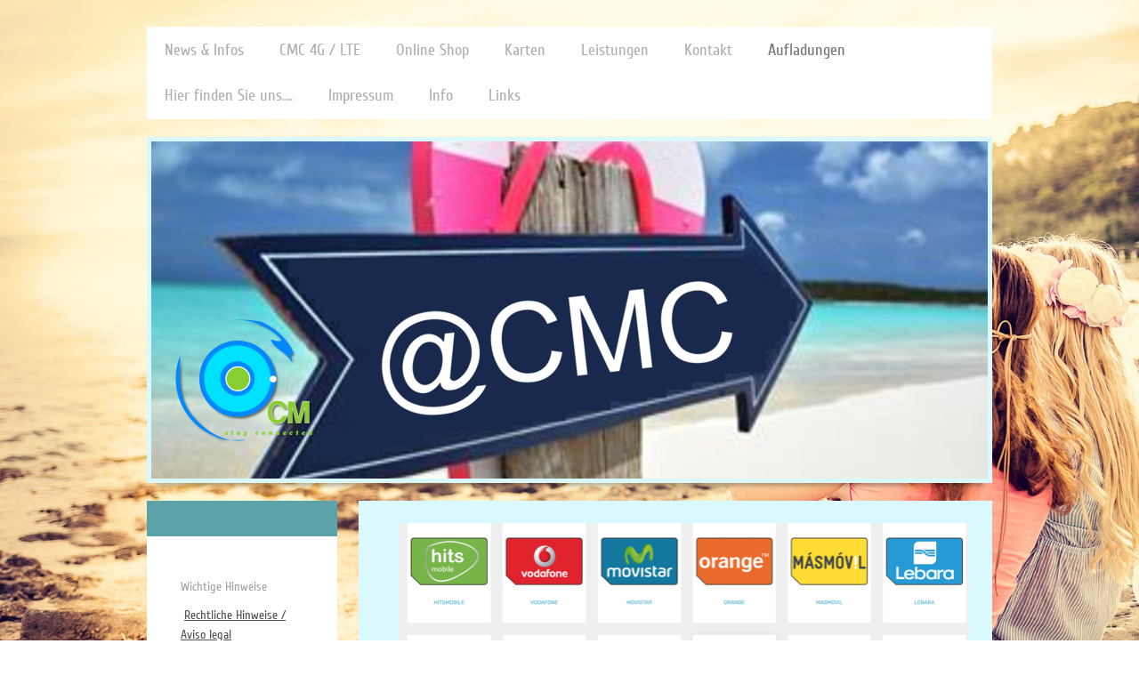

--- FILE ---
content_type: text/html; charset=UTF-8
request_url: https://www.cmc-mallorca.com/aufladungen/
body_size: 7685
content:
<!DOCTYPE html>
<html lang="de"  ><head prefix="og: http://ogp.me/ns# fb: http://ogp.me/ns/fb# business: http://ogp.me/ns/business#">
    <meta http-equiv="Content-Type" content="text/html; charset=utf-8"/>
    <meta name="generator" content="IONOS MyWebsite"/>
        
    <link rel="dns-prefetch" href="//cdn.website-start.de/"/>
    <link rel="dns-prefetch" href="//107.mod.mywebsite-editor.com"/>
    <link rel="dns-prefetch" href="https://107.sb.mywebsite-editor.com/"/>
    <link rel="shortcut icon" href="https://www.cmc-mallorca.com/s/misc/favicon.png?1393596906"/>
        <title>CMC - Mobilfunk Service auf Mallorca - Aufladungen</title>
    <style type="text/css">@media screen and (max-device-width: 1024px) {.diyw a.switchViewWeb {display: inline !important;}}</style>
    <style type="text/css">@media screen and (min-device-width: 1024px) {
            .mediumScreenDisabled { display:block }
            .smallScreenDisabled { display:block }
        }
        @media screen and (max-device-width: 1024px) { .mediumScreenDisabled { display:none } }
        @media screen and (max-device-width: 568px) { .smallScreenDisabled { display:none } }
                @media screen and (min-width: 1024px) {
            .mobilepreview .mediumScreenDisabled { display:block }
            .mobilepreview .smallScreenDisabled { display:block }
        }
        @media screen and (max-width: 1024px) { .mobilepreview .mediumScreenDisabled { display:none } }
        @media screen and (max-width: 568px) { .mobilepreview .smallScreenDisabled { display:none } }</style>
    <meta name="viewport" content="width=device-width, initial-scale=1, maximum-scale=1, minimal-ui"/>

<meta name="format-detection" content="telephone=no"/>
        <meta name="keywords" content="Mallorca,    Handy,    Telefon,    Telefonladen,    Can Pastilla,    Iphone,    Tarife,    Handel,    Großhandel,    Hits,    Digi,    Lebara,    Simyo"/>
            <meta name="description" content="&amp;nbsp;"/>
            <meta name="robots" content="index,follow"/>
        <link href="//cdn.website-start.de/templates/2052/style.css?1758547156484" rel="stylesheet" type="text/css"/>
    <link href="https://www.cmc-mallorca.com/s/style/theming.css?1707767280" rel="stylesheet" type="text/css"/>
    <link href="//cdn.website-start.de/app/cdn/min/group/web.css?1758547156484" rel="stylesheet" type="text/css"/>
<link href="//cdn.website-start.de/app/cdn/min/moduleserver/css/de_DE/common,rssaggregator,shoppingbasket?1758547156484" rel="stylesheet" type="text/css"/>
    <link href="//cdn.website-start.de/app/cdn/min/group/mobilenavigation.css?1758547156484" rel="stylesheet" type="text/css"/>
    <link href="https://107.sb.mywebsite-editor.com/app/logstate2-css.php?site=519161845&amp;t=1768782145" rel="stylesheet" type="text/css"/>

<script type="text/javascript">
    /* <![CDATA[ */
var stagingMode = '';
    /* ]]> */
</script>
<script src="https://107.sb.mywebsite-editor.com/app/logstate-js.php?site=519161845&amp;t=1768782145"></script>

    <link href="//cdn.website-start.de/templates/2052/print.css?1758547156484" rel="stylesheet" media="print" type="text/css"/>
    <script type="text/javascript">
    /* <![CDATA[ */
    var systemurl = 'https://107.sb.mywebsite-editor.com/';
    var webPath = '/';
    var proxyName = '';
    var webServerName = 'www.cmc-mallorca.com';
    var sslServerUrl = 'https://www.cmc-mallorca.com';
    var nonSslServerUrl = 'http://www.cmc-mallorca.com';
    var webserverProtocol = 'http://';
    var nghScriptsUrlPrefix = '//107.mod.mywebsite-editor.com';
    var sessionNamespace = 'DIY_SB';
    var jimdoData = {
        cdnUrl:  '//cdn.website-start.de/',
        messages: {
            lightBox: {
    image : 'Bild',
    of: 'von'
}

        },
        isTrial: 0,
        pageId: 918877984    };
    var script_basisID = "519161845";

    diy = window.diy || {};
    diy.web = diy.web || {};

        diy.web.jsBaseUrl = "//cdn.website-start.de/s/build/";

    diy.context = diy.context || {};
    diy.context.type = diy.context.type || 'web';
    /* ]]> */
</script>

<script type="text/javascript" src="//cdn.website-start.de/app/cdn/min/group/web.js?1758547156484" crossorigin="anonymous"></script><script type="text/javascript" src="//cdn.website-start.de/s/build/web.bundle.js?1758547156484" crossorigin="anonymous"></script><script type="text/javascript" src="//cdn.website-start.de/app/cdn/min/group/mobilenavigation.js?1758547156484" crossorigin="anonymous"></script><script src="//cdn.website-start.de/app/cdn/min/moduleserver/js/de_DE/common,rssaggregator,shoppingbasket?1758547156484"></script>
<script type="text/javascript" src="https://cdn.website-start.de/proxy/apps/oihe2p/resource/dependencies/"></script><script type="text/javascript">
                    if (typeof require !== 'undefined') {
                        require.config({
                            waitSeconds : 10,
                            baseUrl : 'https://cdn.website-start.de/proxy/apps/oihe2p/js/'
                        });
                    }
                </script><script type="text/javascript">if (window.jQuery) {window.jQuery_1and1 = window.jQuery;}</script>

<script type="text/javascript">
//<![CDATA[

  var _gaq = _gaq || [];
  _gaq.push(['_setAccount', 'UA-29395443-1']);
  _gaq.push(['_trackPageview']);

  (function() {
    var ga = document.createElement('script'); ga.type = 'text/javascript'; ga.async = true;
    ga.src = ('https:' == document.location.protocol ? 'https://ssl' : 'http://www') + '.google-analytics.com/ga.js';
    var s = document.getElementsByTagName('script')[0]; s.parentNode.insertBefore(ga, s);
  })();

//]]>
</script>
<meta name="google-site-verification" content="VB_J7_0bduoBZb-b7E-n0SHUtpg9CV_Tod-qQE9MMdE"/>
<script type="text/javascript">if (window.jQuery_1and1) {window.jQuery = window.jQuery_1and1;}</script>
<script type="text/javascript" src="//cdn.website-start.de/app/cdn/min/group/pfcsupport.js?1758547156484" crossorigin="anonymous"></script>    <meta property="og:type" content="business.business"/>
    <meta property="og:url" content="https://www.cmc-mallorca.com/aufladungen/"/>
    <meta property="og:title" content="CMC - Mobilfunk Service auf Mallorca - Aufladungen"/>
            <meta property="og:description" content="&amp;nbsp;"/>
                <meta property="og:image" content="https://www.cmc-mallorca.com/s/misc/logo.png?t=1764417831"/>
        <meta property="business:contact_data:country_name" content="Deutschland"/>
    
    
    
    
    
    
    
    
</head>


<body class="body diyBgActive  cc-pagemode-default diyfeSidebarLeft diy-market-de_DE" data-pageid="918877984" id="page-918877984">
    
    <div class="diyw">
        <div class="diyweb">
	<div class="diyfeMobileNav">
		
<nav id="diyfeMobileNav" class="diyfeCA diyfeCA2" role="navigation">
    <a title="Navigation aufklappen/zuklappen">Navigation aufklappen/zuklappen</a>
    <ul class="mainNav1"><li class=" hasSubNavigation"><a data-page-id="926191834" href="https://www.cmc-mallorca.com/" class=" level_1"><span>News &amp; Infos</span></a></li><li class=" hasSubNavigation"><a data-page-id="918877997" href="https://www.cmc-mallorca.com/cmc-4g-lte/" class=" level_1"><span>CMC 4G / LTE</span></a><span class="diyfeDropDownSubOpener">&nbsp;</span><div class="diyfeDropDownSubList diyfeCA diyfeCA3"><ul class="mainNav2"><li class=" hasSubNavigation"><a data-page-id="918877992" href="https://www.cmc-mallorca.com/cmc-4g-lte/online-shop/" class=" level_2"><span>Online Shop</span></a></li></ul></div></li><li class=" hasSubNavigation"><a data-page-id="926366920" href="https://www.cmc-mallorca.com/online-shop/" class=" level_1"><span>Online Shop</span></a></li><li class=" hasSubNavigation"><a data-page-id="918877963" href="https://www.cmc-mallorca.com/karten/" class=" level_1"><span>Karten</span></a><span class="diyfeDropDownSubOpener">&nbsp;</span><div class="diyfeDropDownSubList diyfeCA diyfeCA3"><ul class="mainNav2"><li class=" hasSubNavigation"><a data-page-id="918877995" href="https://www.cmc-mallorca.com/karten/lobster/" class=" level_2"><span>Lobster</span></a></li><li class=" hasSubNavigation"><a data-page-id="926378301" href="https://www.cmc-mallorca.com/karten/hitsmobile-vertrag/" class=" level_2"><span>Hitsmobile Vertrag</span></a></li><li class=" hasSubNavigation"><a data-page-id="918877994" href="https://www.cmc-mallorca.com/karten/hitsmobile-prepaid/" class=" level_2"><span>Hitsmobile Prepaid</span></a><span class="diyfeDropDownSubOpener">&nbsp;</span><div class="diyfeDropDownSubList diyfeCA diyfeCA3"><ul class="mainNav3"><li class=" hasSubNavigation"><a data-page-id="926017955" href="https://www.cmc-mallorca.com/karten/hitsmobile-prepaid/automatische-aufladung-hits/" class=" level_3"><span>Automatische Aufladung Hits</span></a></li></ul></div></li><li class=" hasSubNavigation"><a data-page-id="918878000" href="https://www.cmc-mallorca.com/karten/lebara/" class=" level_2"><span>Lebara</span></a></li><li class=" hasSubNavigation"><a data-page-id="918877996" href="https://www.cmc-mallorca.com/karten/simyo-pro-alternative-karten/" class=" level_2"><span>Simyo Pro / alternative Karten</span></a></li><li class=" hasSubNavigation"><a data-page-id="926490059" href="https://www.cmc-mallorca.com/karten/öffnungszeiten/" class=" level_2"><span>Öffnungszeiten</span></a></li></ul></div></li><li class=" hasSubNavigation"><a data-page-id="926489463" href="https://www.cmc-mallorca.com/leistungen/" class=" level_1"><span>Leistungen</span></a><span class="diyfeDropDownSubOpener">&nbsp;</span><div class="diyfeDropDownSubList diyfeCA diyfeCA3"><ul class="mainNav2"><li class=" hasSubNavigation"><a data-page-id="926489464" href="https://www.cmc-mallorca.com/leistungen/reparaturen/" class=" level_2"><span>Reparaturen</span></a></li><li class=" hasSubNavigation"><a data-page-id="926489465" href="https://www.cmc-mallorca.com/leistungen/mac-apple/" class=" level_2"><span>Mac / Apple</span></a></li><li class=" hasSubNavigation"><a data-page-id="926489466" href="https://www.cmc-mallorca.com/leistungen/apple-service/" class=" level_2"><span>Apple - Service</span></a></li></ul></div></li><li class=" hasSubNavigation"><a data-page-id="918877998" href="https://www.cmc-mallorca.com/kontakt/" class=" level_1"><span>Kontakt</span></a></li><li class="current hasSubNavigation"><a data-page-id="918877984" href="https://www.cmc-mallorca.com/aufladungen/" class="current level_1"><span>Aufladungen</span></a></li><li class=" hasSubNavigation"><a data-page-id="918877999" href="https://www.cmc-mallorca.com/hier-finden-sie-uns/" class=" level_1"><span>Hier finden Sie uns....</span></a></li><li class=" hasSubNavigation"><a data-page-id="918877971" href="https://www.cmc-mallorca.com/impressum/" class=" level_1"><span>Impressum</span></a></li><li class=" hasSubNavigation"><a data-page-id="926504372" href="https://www.cmc-mallorca.com/info/" class=" level_1"><span>Info</span></a></li><li class=" hasSubNavigation"><a data-page-id="926489476" href="https://www.cmc-mallorca.com/links/" class=" level_1"><span>Links</span></a><span class="diyfeDropDownSubOpener">&nbsp;</span><div class="diyfeDropDownSubList diyfeCA diyfeCA3"><ul class="mainNav2"><li class=" hasSubNavigation"><a data-page-id="926495941" href="https://www.cmc-mallorca.com/links/impressum/" class=" level_2"><span>Impressum</span></a></li></ul></div></li></ul></nav>
	</div>
	<div class="diywebNav diywebNavHorizontal diywebNavMain diywebNav1">
		<div class="diywebLiveArea">
			<div class="diywebMainGutter">

				<div class="diyfeGE diyfeCA diyfeCA2">
					<div class="diywebGutter">
						<div class="webnavigation"><ul id="mainNav1" class="mainNav1"><li class="navTopItemGroup_1"><a data-page-id="926191834" href="https://www.cmc-mallorca.com/" class="level_1"><span>News &amp; Infos</span></a></li><li class="navTopItemGroup_2"><a data-page-id="918877997" href="https://www.cmc-mallorca.com/cmc-4g-lte/" class="level_1"><span>CMC 4G / LTE</span></a></li><li class="navTopItemGroup_3"><a data-page-id="926366920" href="https://www.cmc-mallorca.com/online-shop/" class="level_1"><span>Online Shop</span></a></li><li class="navTopItemGroup_4"><a data-page-id="918877963" href="https://www.cmc-mallorca.com/karten/" class="level_1"><span>Karten</span></a></li><li class="navTopItemGroup_5"><a data-page-id="926489463" href="https://www.cmc-mallorca.com/leistungen/" class="level_1"><span>Leistungen</span></a></li><li class="navTopItemGroup_6"><a data-page-id="918877998" href="https://www.cmc-mallorca.com/kontakt/" class="level_1"><span>Kontakt</span></a></li><li class="navTopItemGroup_7"><a data-page-id="918877984" href="https://www.cmc-mallorca.com/aufladungen/" class="current level_1"><span>Aufladungen</span></a></li><li class="navTopItemGroup_8"><a data-page-id="918877999" href="https://www.cmc-mallorca.com/hier-finden-sie-uns/" class="level_1"><span>Hier finden Sie uns....</span></a></li><li class="navTopItemGroup_9"><a data-page-id="918877971" href="https://www.cmc-mallorca.com/impressum/" class="level_1"><span>Impressum</span></a></li><li class="navTopItemGroup_10"><a data-page-id="926504372" href="https://www.cmc-mallorca.com/info/" class="level_1"><span>Info</span></a></li><li class="navTopItemGroup_11"><a data-page-id="926489476" href="https://www.cmc-mallorca.com/links/" class="level_1"><span>Links</span></a></li></ul></div>
					</div>
				</div>

			</div>
		</div>
	</div>

	<div class="diywebEmotionHeader">
		<div class="diywebLiveArea">
			<div class="diywebMainGutter">

				<div class="diyfeGE">
					<div class="diywebGutter">
						
<style type="text/css" media="all">
.diyw div#emotion-header {
        max-width: 940px;
        max-height: 379px;
                background: #EEEEEE;
    }

.diyw div#emotion-header-title-bg {
    left: 0%;
    top: 78%;
    width: 100%;
    height: 0%;

    background-color: #FFFFFF;
    opacity: 0.00;
    filter: alpha(opacity = 0);
    }
.diyw img#emotion-header-logo {
    left: 0.00%;
    top: 41.95%;
    background: transparent;
            width: 23.40%;
        height: 58.05%;
                border: none;
        padding: 0px;
        }

.diyw div#emotion-header strong#emotion-header-title {
    left: 67%;
    top: 74%;
    color: #000000;
        font: normal bold 35px/120% Georgia, serif;
}

.diyw div#emotion-no-bg-container{
    max-height: 379px;
}

.diyw div#emotion-no-bg-container .emotion-no-bg-height {
    margin-top: 40.32%;
}
</style>
<div id="emotion-header" data-action="loadView" data-params="active" data-imagescount="8">
            <img src="https://www.cmc-mallorca.com/s/img/emotionheader.jpg?1582124204.940px.379px" id="emotion-header-img" alt=""/>
            
        <div id="ehSlideshowPlaceholder">
            <div id="ehSlideShow">
                <div class="slide-container">
                                        <div style="background-color: #EEEEEE">
                            <img src="https://www.cmc-mallorca.com/s/img/emotionheader.jpg?1582124204.940px.379px" alt=""/>
                        </div>
                                    </div>
            </div>
        </div>


        <script type="text/javascript">
        //<![CDATA[
                diy.module.emotionHeader.slideShow.init({ slides: [{"url":"https:\/\/www.cmc-mallorca.com\/s\/img\/emotionheader.jpg?1582124204.940px.379px","image_alt":"","bgColor":"#EEEEEE"},{"url":"https:\/\/www.cmc-mallorca.com\/s\/img\/emotionheader_1.jpg?1582124204.940px.379px","image_alt":"","bgColor":"#EEEEEE"},{"url":"https:\/\/www.cmc-mallorca.com\/s\/img\/emotionheader_2.jpg?1582124204.940px.379px","image_alt":"","bgColor":"#EEEEEE"},{"url":"https:\/\/www.cmc-mallorca.com\/s\/img\/emotionheader_3.jpg?1582124204.940px.379px","image_alt":"","bgColor":"#EEEEEE"},{"url":"https:\/\/www.cmc-mallorca.com\/s\/img\/emotionheader_4.jpg?1582124204.940px.379px","image_alt":"","bgColor":"#EEEEEE"},{"url":"https:\/\/www.cmc-mallorca.com\/s\/img\/emotionheader_5.png?1582124204.940px.379px","image_alt":"","bgColor":"#EEEEEE"},{"url":"https:\/\/www.cmc-mallorca.com\/s\/img\/emotionheader_6.jpg?1582124204.940px.379px","image_alt":"","bgColor":"#EEEEEE"},{"url":"https:\/\/www.cmc-mallorca.com\/s\/img\/emotionheader_7.JPG?1582124204.940px.379px","image_alt":"","bgColor":"#EEEEEE"}] });
        //]]>
        </script>

    
                        <a href="https://www.cmc-mallorca.com/">
        
                    <img id="emotion-header-logo" src="https://www.cmc-mallorca.com/s/misc/logo.png?t=1764417831" alt=""/>
        
                    </a>
            
                  	<div id="emotion-header-title-bg"></div>
    
            <strong id="emotion-header-title" style="text-align: left"></strong>
                    <div class="notranslate">
                <svg xmlns="http://www.w3.org/2000/svg" version="1.1" id="emotion-header-title-svg" viewBox="0 0 940 379" preserveAspectRatio="xMinYMin meet"><text style="font-family:Georgia, serif;font-size:35px;font-style:normal;font-weight:bold;fill:#000000;line-height:1.2em;"><tspan x="0" style="text-anchor: start" dy="0.95em"> </tspan></text></svg>
            </div>
            
    
    <script type="text/javascript">
    //<![CDATA[
    (function ($) {
        function enableSvgTitle() {
                        var titleSvg = $('svg#emotion-header-title-svg'),
                titleHtml = $('#emotion-header-title'),
                emoWidthAbs = 940,
                emoHeightAbs = 379,
                offsetParent,
                titlePosition,
                svgBoxWidth,
                svgBoxHeight;

                        if (titleSvg.length && titleHtml.length) {
                offsetParent = titleHtml.offsetParent();
                titlePosition = titleHtml.position();
                svgBoxWidth = titleHtml.width();
                svgBoxHeight = titleHtml.height();

                                titleSvg.get(0).setAttribute('viewBox', '0 0 ' + svgBoxWidth + ' ' + svgBoxHeight);
                titleSvg.css({
                   left: Math.roundTo(100 * titlePosition.left / offsetParent.width(), 3) + '%',
                   top: Math.roundTo(100 * titlePosition.top / offsetParent.height(), 3) + '%',
                   width: Math.roundTo(100 * svgBoxWidth / emoWidthAbs, 3) + '%',
                   height: Math.roundTo(100 * svgBoxHeight / emoHeightAbs, 3) + '%'
                });

                titleHtml.css('visibility','hidden');
                titleSvg.css('visibility','visible');
            }
        }

        
            var posFunc = function($, overrideSize) {
                var elems = [], containerWidth, containerHeight;
                                    elems.push({
                        selector: '#emotion-header-title',
                        overrideSize: true,
                        horPos: 98.4,
                        vertPos: 1.05                    });
                    lastTitleWidth = $('#emotion-header-title').width();
                                                elems.push({
                    selector: '#emotion-header-title-bg',
                    horPos: 0,
                    vertPos: 100                });
                                                elems.push({
                    selector: '#scButton',
                    horPos: 100,
                    vertPos: 100                });
                
                containerWidth = parseInt('940');
                containerHeight = parseInt('379');

                for (var i = 0; i < elems.length; ++i) {
                    var el = elems[i],
                        $el = $(el.selector),
                        pos = {
                            left: el.horPos,
                            top: el.vertPos
                        };
                    if (!$el.length) continue;
                    var anchorPos = $el.anchorPosition();
                    anchorPos.$container = $('#emotion-header');

                    if (overrideSize === true || el.overrideSize === true) {
                        anchorPos.setContainerSize(containerWidth, containerHeight);
                    } else {
                        anchorPos.setContainerSize(null, null);
                    }

                    var pxPos = anchorPos.fromAnchorPosition(pos),
                        pcPos = anchorPos.toPercentPosition(pxPos);

                    var elPos = {};
                    if (!isNaN(parseFloat(pcPos.top)) && isFinite(pcPos.top)) {
                        elPos.top = pcPos.top + '%';
                    }
                    if (!isNaN(parseFloat(pcPos.left)) && isFinite(pcPos.left)) {
                        elPos.left = pcPos.left + '%';
                    }
                    $el.css(elPos);
                }

                // switch to svg title
                enableSvgTitle();
            };

                        var $emotionImg = jQuery('#emotion-header-img');
            if ($emotionImg.length > 0) {
                // first position the element based on stored size
                posFunc(jQuery, true);

                // trigger reposition using the real size when the element is loaded
                var ehLoadEvTriggered = false;
                $emotionImg.one('load', function(){
                    posFunc(jQuery);
                    ehLoadEvTriggered = true;
                                        diy.module.emotionHeader.slideShow.start();
                                    }).each(function() {
                                        if(this.complete || typeof this.complete === 'undefined') {
                        jQuery(this).load();
                    }
                });

                                noLoadTriggeredTimeoutId = setTimeout(function() {
                    if (!ehLoadEvTriggered) {
                        posFunc(jQuery);
                    }
                    window.clearTimeout(noLoadTriggeredTimeoutId)
                }, 5000);//after 5 seconds
            } else {
                jQuery(function(){
                    posFunc(jQuery);
                });
            }

                        if (jQuery.isBrowser && jQuery.isBrowser.ie8) {
                var longTitleRepositionCalls = 0;
                longTitleRepositionInterval = setInterval(function() {
                    if (lastTitleWidth > 0 && lastTitleWidth != jQuery('#emotion-header-title').width()) {
                        posFunc(jQuery);
                    }
                    longTitleRepositionCalls++;
                    // try this for 5 seconds
                    if (longTitleRepositionCalls === 5) {
                        window.clearInterval(longTitleRepositionInterval);
                    }
                }, 1000);//each 1 second
            }

            }(jQuery));
    //]]>
    </script>

    </div>

					</div>
				</div>

			</div>
		</div>
	</div>

	<div class="diywebContent">
		<div class="diywebLiveArea">
			<div class="diywebMainGutter">

				<div class="diyfeGridGroup diyfeCA diyfeCA1">

					<div class="diywebMain diyfeGE">
						<div class="diywebGutter">
							
        <div id="content_area">
        	<div id="content_start"></div>
        	
        
        <div id="matrix_1023368225" class="sortable-matrix" data-matrixId="1023368225"><div class="n module-type-textWithImage diyfeLiveArea "> 
<div class="clearover imageFitWidth" id="textWithImage-5815535630">
<div class="align-container imgright imgblock" style="max-width: 100%; width: 643px;">
    <a class="imagewrapper" href="https://www.cmc-mallorca.com/s/cc_images/teaserbox_2475656857.png?t=1548859142" rel="lightbox[5815535630]">
        <img src="https://www.cmc-mallorca.com/s/cc_images/cache_2475656857.png?t=1548859142" id="image_5815535630" alt="" style="width:100%"/>
    </a>


</div> 
<div class="textwrapper">

</div>
</div> 
<script type="text/javascript">
    //<![CDATA[
    jQuery(document).ready(function($){
        var $target = $('#textWithImage-5815535630');

        if ($.fn.swipebox && Modernizr.touch) {
            $target
                .find('a[rel*="lightbox"]')
                .addClass('swipebox')
                .swipebox();
        } else {
            $target.tinyLightbox({
                item: 'a[rel*="lightbox"]',
                cycle: false,
                hideNavigation: true
            });
        }
    });
    //]]>
</script>
 </div><div class="n module-type-header diyfeLiveArea "> <h2><span class="diyfeDecoration">                  Aufladungen aller spanischer Prepaid Anbieter hier auf                      
         unserer Seite  !!!</span></h2> </div><div class="n module-type-hr diyfeLiveArea "> <div style="padding: 0px 0px">
    <div class="hr"></div>
</div>
 </div><div class="n module-type-button diyfeLiveArea "> <div class="module-button-container" style="text-align:center;width:100%">
    <a href="https://aufladen.es" class="diyfeLinkAsButton" target="_blank" style="background-color: #FFEB3C !important;border-color: #FFEB3C !important;color: #666666 !important;">Aufladen.es</a></div>
 </div></div>
        
        
        </div>
						</div>
					</div>

					<div class="diywebSecondary diyfeCA diyfeCA3 diyfeGE">
						<div class="diywebNav diywebNav23">
							<div class="diywebGutter">
								<div class="webnavigation"></div>
							</div>
						</div>
						<div class="diywebSidebar">
							<div class="diywebGutter">
								<div id="matrix_1023368210" class="sortable-matrix" data-matrixId="1023368210"><div class="n module-type-table diyfeLiveArea "> 
<div id="table_5815535813">
    <div class="tableContainer" id="table_5815535813_container">
        <table border="0" cellpadding="3" cellspacing="0" style="width: 153px;">
<tbody>
<tr>
<td> </td>
<td style="width: 137px;">
<p>Wichtige Hinweise</p>
</td>
</tr>
<tr>
<td>
<p> </p>
</td>
<td style="width: 137px;">
<p> <a href="https://www.cmc-mallorca.com/rechtliche-hinweise-aviso-legal/" target="_self">Rechtliche Hinweise / Aviso legal</a></p>
</td>
</tr>
<tr>
<td>
<p> </p>
</td>
<td style="width: 137px;">
<p> <a href="https://www.cmc-mallorca.com/vertragsbedingungen-condiciones-generales-de-contratación/" target="_self">Vertragsbedingungen / condiciones generales de contratación</a> </p>
</td>
</tr>
<tr>
<td>
<p> </p>
</td>
<td style="width: 137px;">
<p> <a href="https://www.cmc-mallorca.com/benutzung-von-cookies/" target="_self">Verwendung von Cookies</a></p>
</td>
</tr>
</tbody>
</table>    </div>
    <div class="c"></div>
</div>

<script type="text/javascript">
jQuery(function() {
    if (Modernizr.touch) {
        diy.module.tableModule.initFadeScroll("#table_5815535813");
    }
});
</script>
 </div><div class="n module-type-text diyfeLiveArea "> <p><a href="https://www.cmc-mallorca.com/karten/"><span style="color:#666666;">Deutsch</span></a><span style="color:#666666;">  |  </span> <a href="https://www.cmc-mallorca.com/downloads/overview/"><span style="color:#666666;">Englisch</span></a></p> </div><div class="n module-type-header diyfeLiveArea "> <h1><span class="diyfeDecoration">Hier finden Sie uns:</span></h1> </div><div class="n module-type-text diyfeLiveArea "> <p><span style="color:#666666;"><strong>CMC - Mallorca</strong></span></p>
<p> </p>
<p><span style="color:#666666;">c./ Tramuntana 20, Local 67</span></p>
<p><span style="color:#666666;">07610 Can Pastilla<br/>
<br/>
Telefon: +34 971 262524</span></p>
<p><span style="color:#666666;">       </span> <a href="https://www.cmc-mallorca.com/hier-finden-sie-uns/" target="_self"><span style="color:#666666;">Google Maps</span></a></p> </div><div class="n module-type-hr diyfeLiveArea "> <div style="padding: 0px 0px">
    <div class="hr"></div>
</div>
 </div><div class="n module-type-header diyfeLiveArea "> <h2><span class="diyfeDecoration">Unsere Öffnungs -zeiten</span></h2> </div><div class="n module-type-text diyfeLiveArea "> <p style="text-align: left;"><span style="color:#666666;"><span lang="EN-GB" xml:lang="EN-GB">Mo-Fr  10:00Uhr-13:30Uhr</span></span></p>
<p style="text-align: left;"><span style="color:#666666;"><span lang="EN-GB" xml:lang="EN-GB">           15:00Uhr-19:00Uhr</span></span></p>
<p> </p> </div><div class="n module-type-hr diyfeLiveArea "> <div style="padding: 0px 0px">
    <div class="hr"></div>
</div>
 </div><div class="n module-type-header diyfeLiveArea "> <h2><span class="diyfeDecoration">Aktuelles</span></h2> </div><div class="n module-type-text diyfeLiveArea "> <p><span style="color:#666666;">telefonieren Sie immer noch zu</span> <a href="https://www.cmc-mallorca.com/karten/lobster/"><span style="color:#666666;">teuer</span></a><span style="color:#666666;">?</span></p>
<p> </p>
<p> </p> </div><div class="n module-type-imageSubtitle diyfeLiveArea "> <div class="clearover imageSubtitle imageFitWidth" id="imageSubtitle-5798827729">
    <div class="align-container align-center" style="max-width: 380px">
        <a class="imagewrapper" href="https://www.cmc-mallorca.com/cmc-4g-lte/online-shop/">
            <img id="image_2454286159" src="https://www.cmc-mallorca.com/s/cc_images/cache_2454286159.jpg?t=1488813884" alt="" style="max-width: 380px; height:auto"/>
        </a>

        
    </div>

</div>

<script type="text/javascript">
//<![CDATA[
jQuery(function($) {
    var $target = $('#imageSubtitle-5798827729');

    if ($.fn.swipebox && Modernizr.touch) {
        $target
            .find('a[rel*="lightbox"]')
            .addClass('swipebox')
            .swipebox();
    } else {
        $target.tinyLightbox({
            item: 'a[rel*="lightbox"]',
            cycle: false,
            hideNavigation: true
        });
    }
});
//]]>
</script>
 </div><div class="n module-type-hr diyfeLiveArea "> <div style="padding: 0px 0px">
    <div class="hr"></div>
</div>
 </div><div class="n module-type-text diyfeLiveArea "> <p><span style="color:#666666;">Neuware / Second Hand</span></p>
<p> </p>
<ul>
<li><span style="color:#666666;">iPhone 8 plus         64GB  299€ black</span></li>
<li><span style="color:#666666;">iPhone 8                64GB  299€ black</span></li>
<li><span style="color:#666666;">iPhone 7               128GB 149€ black</span></li>
<li><a href="http://www.prepaid.es" target="_blank"><span style="color:#666666;">Online Shop</span></a></li>
</ul>
<p> </p> </div><div class="n module-type-hr diyfeLiveArea "> <div style="padding: 0px 0px">
    <div class="hr"></div>
</div>
 </div><div class="n module-type-remoteModule-rssaggregator diyfeLiveArea ">             <div id="modul_5798864660_content"><div class="rssaggregator">
  <div class="msg">
    <div class="loading">RSS-Feeds werden geladen...</div>
  </div>
</div></div><script>/* <![CDATA[ */var __NGHModuleInstanceData5798864660 = __NGHModuleInstanceData5798864660 || {};__NGHModuleInstanceData5798864660.server = 'http://107.mod.mywebsite-editor.com';__NGHModuleInstanceData5798864660.data_web = [];var m = mm[5798864660] = new RSSAggregator(5798864660,3062,'rssaggregator');if (m.initView_main != null) m.initView_main();/* ]]> */</script>
         </div></div>
							</div>
						</div><!-- .diywebSidebar -->
					</div><!-- .diywebSecondary -->

				</div><!-- .diyfeGridGroup -->

			</div><!-- .diywebMainGutter -->
		</div>
	</div><!-- .diywebContent -->

	<div class="diywebFooter">
		<div class="diywebLiveArea">
			<div class="diywebMainGutter">

				<div class="diyfeGE diyfeCA diyfeCA4 diywebPull">
					<div class="diywebGutter">
						<div id="contentfooter">
    <div class="leftrow">
                        <a rel="nofollow" href="javascript:window.print();">
                    <img class="inline" height="14" width="18" src="//cdn.website-start.de/s/img/cc/printer.gif" alt=""/>
                    Druckversion                </a> <span class="footer-separator">|</span>
                <a href="https://www.cmc-mallorca.com/sitemap/">Sitemap</a>
                        <br/> © CMC - Mallorca<br/>
            </div>
    <script type="text/javascript">
        window.diy.ux.Captcha.locales = {
            generateNewCode: 'Neuen Code generieren',
            enterCode: 'Bitte geben Sie den Code ein'
        };
        window.diy.ux.Cap2.locales = {
            generateNewCode: 'Neuen Code generieren',
            enterCode: 'Bitte geben Sie den Code ein'
        };
    </script>
    <div class="rightrow">
                    <span class="loggedout">
                <a rel="nofollow" id="login" href="https://login.1and1-editor.com/519161845/www.cmc-mallorca.com/de?pageId=918877984">
                    Login                </a>
            </span>
                <p><a class="diyw switchViewWeb" href="javascript:switchView('desktop');">Webansicht</a><a class="diyw switchViewMobile" href="javascript:switchView('mobile');">Mobile-Ansicht</a></p>
                <span class="loggedin">
            <a rel="nofollow" id="logout" href="https://107.sb.mywebsite-editor.com/app/cms/logout.php">Logout</a> <span class="footer-separator">|</span>
            <a rel="nofollow" id="edit" href="https://107.sb.mywebsite-editor.com/app/519161845/918877984/">Seite bearbeiten</a>
        </span>
    </div>
</div>
            <div id="loginbox" class="hidden">
                <script type="text/javascript">
                    /* <![CDATA[ */
                    function forgotpw_popup() {
                        var url = 'https://passwort.1und1.de/xml/request/RequestStart';
                        fenster = window.open(url, "fenster1", "width=600,height=400,status=yes,scrollbars=yes,resizable=yes");
                        // IE8 doesn't return the window reference instantly or at all.
                        // It may appear the call failed and fenster is null
                        if (fenster && fenster.focus) {
                            fenster.focus();
                        }
                    }
                    /* ]]> */
                </script>
                                <img class="logo" src="//cdn.website-start.de/s/img/logo.gif" alt="IONOS" title="IONOS"/>

                <div id="loginboxOuter"></div>
            </div>
        

					</div>
				</div>

			</div>
		</div>
	</div><!-- .diywebFooter -->
</div><!-- .diyweb -->    </div>

    
    </body>


<!-- rendered at Sat, 29 Nov 2025 13:03:51 +0100 -->
</html>


--- FILE ---
content_type: text/html; charset=UTF-8
request_url: https://www.cmc-mallorca.com/proxy/rpc/
body_size: 9357
content:
{"result":{"html":"<div>\n  <div class=\"ewoao_rss_article\">\n        <div class=\"ewoao_rss_article_img_wrap_left\"><img src=\"data:image\/png;charset=utf-8;base64,iVBORw0KGgoAAAANSUhEUgAAAFoAAAAyCAYAAADcD8w1AAAABGdBTUEAALGPC\/xhBQAAAAFzUkdCAK7OHOkAAAAgY0hSTQAAeiYAAICEAAD6AAAAgOgAAHUwAADqYAAAOpgAABdwnLpRPAAAAAZiS0dEAP8A\/wD\/oL2nkwAAAAlwSFlzAAALEgAACxIB0t1+\/AAAH0RJREFUeNqFnFuQZedV339rfd8+p7tnNDMajS6WZcmyJSNjW4qNcQEGY0yoEAhUKEISQvFA5SFVhIe8pMhjHpKn5NVJqpJUqFSoMikS7Ap3CkiZcImCwYAUELIFsizLI2kuPT3d55y9v2+tPKy192m5qEqXRjN9OWfvvb51+a\/\/+q+Wn\/[base64]\/hxHPLr4mD48rPiQl6Q+FFHd+OGWitTn7h7dsLFi5dobUe3jgioKrWsuXt6m1VdIygnZ3eopWJu+XAAStXKbtowDAMgbKctWipmhiB066gItRTMejycO603RAXH0VLiZoGiQs\/XujvmHUHiIQHy3wIgsnxF2P+I5\/05gGi+zsEFkXi35eNrXiz5tiL764goKvFa8vWebyIiFCkgICqgeQ1R9N7L9zGOW0SUWgpuslzGDbbjllIqdVixHTfsppHVsMbdmdqICxRVwLH0nmncgTtVw2h4PKOK0KwBBiIULZjH1dwddxBVkPAEQdDZUPl9d0dk78Eiujf2W2wmCI44yF\/xffYmB\/FzX1DICAlTa15HECn5d7w\/opQ0PBlNPh8Is1PHZ3r9jVc5PLxI0cpu3NH6RK0rrDfGtsPNadZoU6OUipsxTSMiMAwD3Z1d26WXQO8dM6doiYcVMhwFSniGObhFiKloemxG8RKq0M3C+AI2G1jL4mo+fxNdfBzdG9pFETQeOz0z7mlx3fREzQOTfXSInDuMc5\/v3ZyC4BrHonkdEw8P10KpJbOCUI+OLjO2kd47pVR672y3Z4gqtQ6oONM0UssqLuDxRmYdaw33vIhETiqlYAhT75FCJPJeN0MtTaCKqoY3O6C6eK+5oVIj987e4lBKhqSDa\/q7SBzAbAHRiJa09hzW6oKd9zTmdADikb5sST+WuVX2ts5cDB41Yo6WcKEldagIUEHAzFHCyIKg0zTS2hQe1DvuMNQBd+jd42S00t1ovUEpSx3obsvNdItHZDYYztQbvfs+tZy74Y6FXcTp1jHv6WR67kHAI\/bDdA7mltf3vQMv4UwUouXD9ulhPtQlne8\/kcwe81GIyPI++\/Q0B4YsB6bn0w\/O7PhhYF0u6YCO04RI5FKzjgDNeiAFa0zTtISNm8WhuFDriql1dm1CRClacIFmLQqd296rwoXQ9ErNB4kiqahUhlIzRxey9kdoeqQVyzTh6ZIq+3QRKUEXtDGnBT+XNlT0fLZYPBoEl5LpQ5b3mosdi8HnA31rAZ0\/m9PRHIEighZFS+R1HYaKm6BSQJTJJhyh9wkyf06tYd0S1gidzmiNOqyoKuGN7pFCXDCLE8UtjC4ax2qOasEsUonP4StK90AI8w1HOIfJRQQpc+FR0H1q2OfV\/J+fS7EyZ2if7Z2F77zx\/moDci6Lx8\/[base64]\/PyeUSZK5O35Wug5dCKUonhvcSxaUGAcR+r68IjeOzr3rBlKzRpDGah1YGqNbtO+2Lhi3VkNkdc70Lojahm4dX93c6XOdrlbXEMt0oeLMPaGmnOwPuSeo4vcc3iBg9Wai4cXMpyjqzzZ7dhMI3d2O06niVorw9cUxe5ObxPrYc0Dh\/dw7cIRVw6OuLBacTgMf2XT0sz441de4aU3b1BVlzyPzA3MHlXMeUQ0ruV9hnBgWDZn52qIO0Ot1FoGznY7RC3BdcGtB4512G7PKGWguWXYGlULw7Bi6j3Ce19V0sOi2ShaqKXS8Xw\/Q+evdae1iYtH9\/DItYd5+L4HuP\/yVQ5Wa\/5\/H9txx\/W7d\/[base64]\/obUcdlEuXr3DvtWtcve8+DlZrHru65u1XrvCnr7\/GSzduMvaJq0dHfNOjj3FYB9yN3W7L6eaUzz\/\/f\/n8H\/4+b9z4CtvtKb1Z1J\/djsfe8QQ\/+U9+ktNxopsnD5MNC5k+sxlxwHpHNTpaMwfxKHZiC6cjKkunLMlZ1fXqMN44wfXcvBStS6c1tegaEaGUgd578jOOaIRjQegehY3smVRLMGYexW9qI6vVAR956oO897H3UErB3fjSS3\/Jc3\/8Ii\/82Us8\/9yL3Lxxm83ZKbbbQj+h2ikXjw64fPky73zXu\/nwxz\/GN\/\/1j3PPpct84KFHeOTyVZ67\/hXee\/\/bOKwDp6d3MWtoEb56coNP\/8Yv8cXnf5+DlYA1NrsdbspT7\/kAP\/i3f4jXtzv+4OWXKYlwXKLxMbFAR14wWnSoWjA6WEDQogW3qENzPyIiYJbNVUDnOrVxAfMiUHTIULBoRIY11sNYbr5HBaXQulFKVPluRq0r+oKNlNb6Uvi2uy0P3vcAH\/vgt3Ll4mV6m\/ijZ\/+I3\/zNZ\/mzF17m+M4p223j+PYx9ImiTi2CUFGgbc+4NW65\/foNnv+TF\/j855\/nH\/zDH+GRRx\/l3sMjvvWxd+PA3ZPblFpZrQ4xMU63G27fvMWd47tw8YiHHniIj73vaT7y4W\/jyff\/NV65c8Lv\/cVfsNYosMEcRqsdrTsLTSoEygJdPLybUVBwT29eKimlBN\/jBnU1HLJrI947tShTb8FxuGJZtZ04yXEa88QqUhRVoTWjDCVuyAIiLj1z5rHNNPH4w+\/k4x\/6VoY68PKLX+DTP\/sZXnjhy2ynONyLR2uqCD4OTJuGuAFxUGoDRSbqMLAqa8rhmi\/\/xVf53B\/8GZcuHTKsDlkfXkBVOTw8WoqnmXP54BJ\/8xPfw5Xv\/QEef\/RRrlx7gGMpfPX4mP\/14hdpbhzUAXFfeJOZQ0GSW1YBS3SRhc4s7GRm0VN0zqH7bGqS3y5aqNtxC6Ks1gdJFE1Jbe5RgrvjBbQoohWRgnXL6hq5iYRhvRtaoiXHlbPdhne9\/XG+88PfjgK\/+Yu\/ymc+\/[base64]\/ov\/MIv\/wZlqBwernHp4B2kUtWpFWQllJ0HYYUjFpVeZ+IorWLmTOPErk1cuHAxYJ7HoZs7vTd208ifv\/Qlfvd3P8+D913mIx\/+EO9+1+M8dPkyD12+zPHZhueuX+eNOydUnfFw4H91MI+odfNATBKfW7OlJ4hiGfdWiqaHK6qZfrMi1qPDC+zGkdZaPEVvwZ8OFe\/ZWuqQlXjfebXmaBUsCRtBwjia1ZmAO9\/+oW9jqAP\/+ZP\/lp\/5r5\/h3vuvRcoxo6gBjSqwKkB3RAPltJ5uLj3a+LmdzxFDt8a0G2m7Rusd1fCuaIQSZFnjZNzw87\/2qzz\/e\/+bK5cv8swHP8Tf\/+G\/x9\/6nr\/B5aNDvuWdj\/H8a1\/lxdffYCjzoCKiyDIPiwhVs2EDSlW8e6YY2\/Mc7oFUCCwtFpDZDPTWneNoQZP4HtsY+RaNBsicZmHAJG0xokNbOF10z34ROXqz3fH0k0\/zwNX7+YVPfYpP\/cf\/xOEq6NaElrQ24X1LsYnqjUGMQWEowkphrTAAVWDQQsnJykwTbHdbduOUwwaje6dbp\/VG643duGXabjmoA+vVwOnJKb\/+y7\/Cj\/3oj\/F93\/uDfO5zn0dEeP\/Db+Px+66ya1HogsnMlLXk7LSBG73bfuzliTaSJFGBooHZIwIKw1DRg\/VhoIzeEyUMkXe6xRhGFRWYesNEMJ+nHVFwMOjJPbs5GEzTyJWLl\/jw+z7ES88\/z09\/8pOsqyAY3o0+TbSp4b2hbUdpG2obGbxTMao4Q\/IFpQqlyEIVYQ49DL3Zjmx2W1prkTK6xXP0xtga425iu9mx3ewYt1usdQ5Way4fHvK53\/4tvu+7vpdP\/9z\/AODrH3qQi+uB1htKFMOl9ihQIoWoRMO1eLAqJbvfoa4WXrxo\/AyAdUNVK601WmvRVCTJbb1Fg9IDM4JiPtOfceJm+yLirrQWIdMd3vfu9wHw05\/8JMe33mR1cBCDhdbo04j0iXU3hr5Dp7MwuE8M54wsKpQssi5K7zGMsMzF42bLZjMyTROtN6blz8Ru2rHb7dhutkhraO9oGynWKd24evECBzbyj3\/0x\/g\/z36O1TDw8OVLC+8dlGwWvgAgkQ40B6\/Jp1dliWaEoHvnKVLy3KUUdBx3lFI4ODii1ErLmZ+5Mk0dzbCIMNCla3oLjEm+eSgVRzgYDnnqyffyB5\/9Lb7451\/ggUcfR4Y1h+s1qyqsBFbeGaxRu1PMwMbAz25UNWqJEJxHq800\/ngUOzeYdiNnZzu2u4lxbExTY5zy3+PEZrth3O2o1rm0WnGxVuTslPH2m9jpHa7dc8ijVy\/wS5\/6meA8umVrXRbaNoH0Msu0eUCsUOdpU070Ib9G2KKUQpXA39V6GK6PU3ZqTvPQWIjD1Du1yJK7AgM5OoTWAhnw5JC7ON4mHn7gYQ7KwG9\/9rNcfeTtlKGy2WyxlmyaQwE0R2GO07sHlrUeBSYnMpPD1GByTbDX6ViMysaRs9MNZ7sxuOsShaj1xrgd2Z5umTZnHFXBTk9QMb7xQ8\/w0U98B+9++gPc\/[base64]\/mRH\/9HPPbBb+COCDdOTzk52\/L6bsSnE6y1QB2W\/MwM3whybJZN1BoQTtIZrVumW8W9xXDac\/JdKr0bRYU6DCuaRSUtpVBqzdxsSM3uUMFyIq1aMZNM9H4OiQR\/iysPXn2Al\/\/0JRyhDAOrqaEtiq3n9DtYL4PuuHcEpZvTzOkoTYTmwqRgFTrgVhbdhLnTWuPu6Rmnp9sYuQ0Nkfj6uNmx2Wy5c+MmP\/4TP8EnfvAH+NMbt3j21a8w7XYUEaqWmBB58OjzxKq3oDatdzCja9Yuz9Fa4ubeesgqcnpUS1lIKfVwoqKZOnYteefUS5hF20tJg3SjaM0ph9Amy9MulMzfAW\/CAMNqxaWLl3ju9depJUJqSG2DSHC\/keuCQaM7bh2ThrDCpTApbD2MC9EkqGpKBoakMCNFnJ1uOTndgSjDKgqYtUbb7Xj9tet8\/\/d\/[base64]\/[base64]\/e5ejwkHG7yxnahPVGn42eDUHvMeCdxOmuQRipUXQF1miehXMRvFhmyOBZrHXGcWRzNrKuO7w1agWfJrTBffc\/wJ3W9ogpB7XdooDZOfoz8q4iBarWhHMthYtRqAvR9nULEi8cxBEMS\/[base64]\/lxKdaaD9WrNiy+9xNve9xT333sPr37xRTanp4zTxNSM7dSC3uyOF6VXpTlM5rTeoe3QPlK9cUBn8Eb1EfWGWPLjOY3HHe+dqU1styO77UgbO70bd07v8pUvv8wgwpP3X2PXYjI9IwdkScMx+U7mbk4LkjxFKfNQxIN4FWWo0ahoNiZCQQVqqTEckbnAliywTvn27\/7EPy+lJHcqi+KyO8xylJ7kv5xTEoUOOLkQLXsNRQlO+tb2jG\/86Efhzh3u3rzJ6ckJJ8fHHJ8cRzc3NRogtVBrTFHEO1VhUEWtIdbAQ5cX2g\/JQa9Q6oq6PuDg4hVWR4eUWqJd945ap7fG3VvXeeqZD3L1wgXMjDdP7qYOMJ6xaM2hhmZxlL0sN9t\/d6iqgbASSxfV4OPPyak9JRXpc2ETj3GeANU8IBfdQ1yeMz9Rpaun2LOgNUjsyMm6aKjFNRSl+QCgrIbC3dNTnuvGkz\/0d3jvdoudnHJ29xR1uHXjFse3bvPll1\/hja+8yvGNN1jVwjAU6NHlFQezCc8RfihzGkUKPUWU0ZlFy+wEjlUiRa3Xh3z55Zd59td\/mY9853fz9suXeOn1Nxd1qImiZos6dtHYaQo4myUTp1hqPESUmkR\/LZoowdAii7hRtFCERdwpOKVWau+d7jEfE6Jp6e5BhKfGQVHc98SJe87UZk1wSlg1j7NbvHmfJl74y79kWK04ODpk9eD9HK7XXHr8UR4Y1jytip+d8drzz\/O5X\/tVvvyFL3Lv5YuU3uKAvaHdQqrqoQVxah5qavIkOsx1HRZ9XamV3ekp027HC8\/+Dh\/52Hdw\/e5pDJm1gBSKpKgzn8vPiWRCXSQB7cQpEj1EyNLOzQYt2LtFTZpaJptFQ7PMwYwqaTBPonsodRE0DlpoPWRUMhcTgUKMtHwRy8fpzqqhGFo6VSvrVWgrps2O3dmOk1moKOBlYFgPXPuGD\/N3v+WjPPeZ\/85nP\/3fuHTpMgVwD2ENZnjvme8sBrYSBM7Bek0pEd5VlWk3ItJ56P4rfPM3fYAHv+7r+MPrN3jlzRushwHz0PzN9z1vHYhkQTunqlKCAu1Jj54fZbkZLkmRzjYg6kwpBfFYEwFnKCUkRZJ5VhLb1jLQPDBujLJ02fmYGe9ZgT9jefcY\/rru9zxiJ6dnZISElcyHomXxiteuv871YeDpH\/5Rrj30AL\/wH\/[base64]\/IJfvjKvfz6T\/17XnvlFSZz0HVMTUzo4lTfwMkd7r\/2EI+97Rrv+foneOTxt3N47z3caRN\/fvuYN15\/DRzWtbKqNYgoMzx57mAIwzlUlTKvS6ikCD8IpFmcXiGx9Lz9ldsIgFk8nEihtc6Q06dS4vXDsEL+2b\/+l+45I5PZ24okUA8OGpEYXeVKxCzeE1Vco2sqWvcrEjUJ73xt0KnZRqe0lyILMS7Z2qoI22niwQce5GE6X\/md\/8mLz\/42N9+8ya3ju7BacfnaQ7zj8Sd41\/uf5rH3vZ97HryfE5w3T8948\/gOYzJvQ5mjNDWgNuuaI2+oJB1qloPZvbZ6lgkjQk\/DeSZFLSUII2atd0vOx1NnV5bhiWpyIYD803\/1L7wm9zyva5VEH6qClig+WkI+UEoYUlN9LGU21CxAIUQ2ZS5ab01NXkpIzkryJSklm4WBpRTGqVFWKx667xpXVwXdnGK7HcNqzeHlK\/hqxUnv3LxzwsndU3ZpjFUdyCiPRso1NChJcAgsTdYcibWWTD97oboguftoCz8NgSLcYy1Pdd\/0CIK4UYcQH2GWmsSUgxWlRh7X\/dQk54JyrgnxlJGqzPsgMd3SGUnOGDOHtJ588cwLRGjlQbJvVUVmTiC5hRKN0FALYsZr16\/zVS3UIWd0uy1259Vld6dIoRThcL2Kvs46ZmGIvUAx8nGRmZjXZRPAZ2mBKHWQJJgSEHgPRpMgu4IDt8TfIWXTVPSHjCy4F9H95peZxeZaoI6QbpValurpuWeiKWyc9bqmUYkteQkyhZCK\/uKzJCCnyCWbA\/[base64]\/s8laK9x\/[base64]\/eWHATQpmi2ZkQT98Cyp2g9jNQ9oFw5BwXLvOpWsg6YUWuZ814gDRFWtS5SuVqDqWvNWA2F5h58jTirYUCtZXJwzzDe7\/ZHXsvQX542f2XCstAiywL6PDzgnDJTll\/[base64]\/5F2G+qSgl2TfIeVBQt+9+dUaQscMzOaQYxxzXGafG7QXTJx7XoMl+MZ417KdmoicyH4gvPU4uGSJMQItVaUJO3iqc1H3AvGDaW328xJ6+sZTo\/rBnSQ7cc+45R8NQMcYth55yrHcRkIe51\/kUiFqMpPD1EZNFMFCSE8i4Rcd2oEn+7z4uU+V5JQGlOTjAPfiOX4CXlbINIaK7J77uzqpWhRCSsUjoQs0FZIvJgqOB9+X0is8ZEcr9nKLH+V9KO83Dh\/[base64]\/[base64]\/Bd4vPAAAAAElFTkSuQmCC\"\/><\/div>\n        <div class=\"ewoao_rss_article_text_wrap ewoao_article_text_wrap_float_right\">\n      <h2><a href=\"https:\/\/www.giga.de\/tech\/apple-will-129-euro-im-jahr-darum-lohnt-sich-der-deal-fuer-ipad-und-mac-nutzer-dennoch--01KEXSVE1JRB9VBFC6M0AG44TD\" target=\"_blank\">\n      Apple will 129 Euro im Jahr: Darum lohnt sich der Deal f\u00fcr iPad- und Mac-Nutzer dennoch<\/a><\/h2>\n            <span class=\"ewoao_rss_article_description\">Nicht jeder mag Abos \u2013 aber dieses hier von Apple bringt selbst Skeptiker ins Gr\u00fcbeln.<\/span>\n            <div class=\"ewoao_rss_article_foot\">[18.01.2026 18:00:00,         <a href=\"https:\/\/www.giga.de\/tech\/apple-will-129-euro-im-jahr-darum-lohnt-sich-der-deal-fuer-ipad-und-mac-nutzer-dennoch--01KEXSVE1JRB9VBFC6M0AG44TD\" target=\"_blank\">\n        Apple will 129 Euro im Jahr: Darum <\/a>]\n      <\/div>\n    <\/div>\n    <div class=\"ewoao_rss_clear\"><\/div>\n  <\/div>\n<\/div>","data":[],"status":"OK"},"id":"0","jsonrpc":"2.0"}